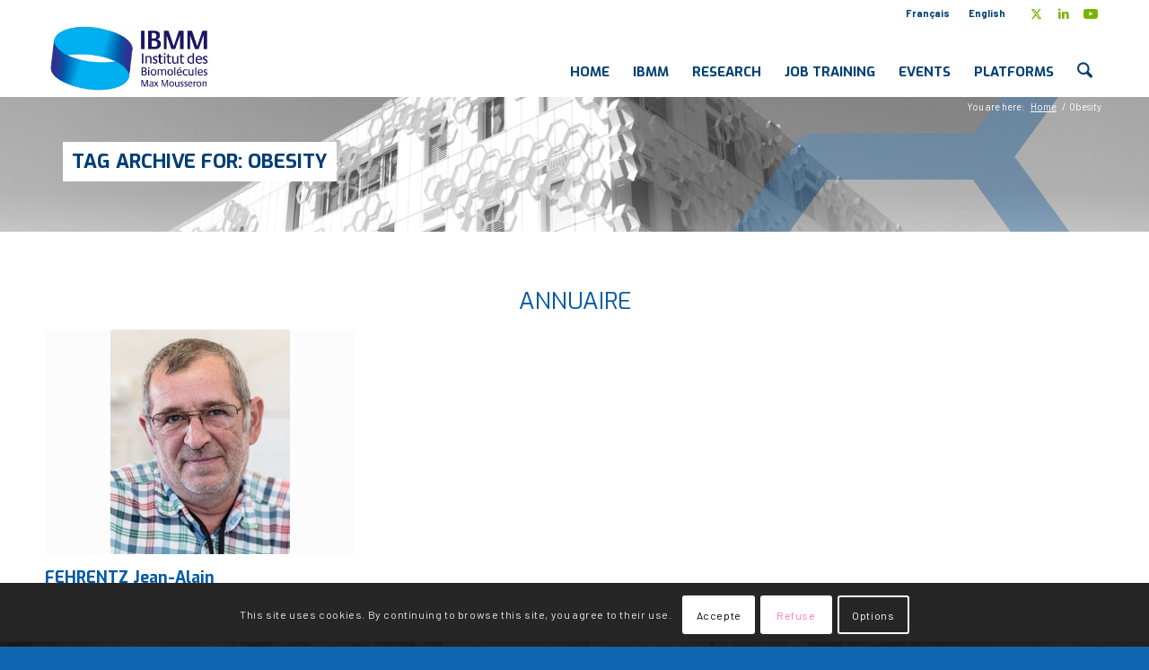

--- FILE ---
content_type: text/html; charset=UTF-8
request_url: https://ibmm.umontpellier.fr/en/tag/obesity-en/
body_size: 18658
content:
<!DOCTYPE html>
<html lang="en-GB" class="html_stretched responsive av-preloader-disabled  html_header_top html_logo_left html_main_nav_header html_menu_right html_slim html_header_sticky_disabled html_header_shrinking_disabled html_header_topbar_active html_mobile_menu_tablet html_header_searchicon html_content_align_center html_header_unstick_top_disabled html_header_stretch_disabled html_av-overlay-side html_av-overlay-side-classic html_av-submenu-noclone html_entry_id_4512 av-cookies-consent-show-message-bar av-cookies-cookie-consent-enabled av-cookies-can-opt-out av-cookies-user-silent-accept avia-cookie-check-browser-settings av-no-preview av-default-lightbox html_text_menu_active av-mobile-menu-switch-default">
<head>
<meta charset="UTF-8" />
<meta name="robots" content="noindex, follow" />


<!-- mobile setting -->
<meta name="viewport" content="width=device-width, initial-scale=1">

<!-- Scripts/CSS and wp_head hook -->
<title>Obesity &#8211; IBMM</title>
<meta name='robots' content='max-image-preview:large' />

				<script type='text/javascript'>

				function avia_cookie_check_sessionStorage()
				{
					//	FF throws error when all cookies blocked !!
					var sessionBlocked = false;
					try
					{
						var test = sessionStorage.getItem( 'aviaCookieRefused' ) != null;
					}
					catch(e)
					{
						sessionBlocked = true;
					}

					var aviaCookieRefused = ! sessionBlocked ? sessionStorage.getItem( 'aviaCookieRefused' ) : null;

					var html = document.getElementsByTagName('html')[0];

					/**
					 * Set a class to avoid calls to sessionStorage
					 */
					if( sessionBlocked || aviaCookieRefused )
					{
						if( html.className.indexOf('av-cookies-session-refused') < 0 )
						{
							html.className += ' av-cookies-session-refused';
						}
					}

					if( sessionBlocked || aviaCookieRefused || document.cookie.match(/aviaCookieConsent/) )
					{
						if( html.className.indexOf('av-cookies-user-silent-accept') >= 0 )
						{
							 html.className = html.className.replace(/\bav-cookies-user-silent-accept\b/g, '');
						}
					}
				}

				avia_cookie_check_sessionStorage();

			</script>
			<link rel="alternate" type="application/rss+xml" title="IBMM &raquo; Feed" href="https://ibmm.umontpellier.fr/en/feed/" />
<link rel="alternate" type="application/rss+xml" title="IBMM &raquo; Comments Feed" href="https://ibmm.umontpellier.fr/en/comments/feed/" />
<link rel="alternate" type="application/rss+xml" title="IBMM &raquo; Obesity Tag Feed" href="https://ibmm.umontpellier.fr/en/tag/obesity-en/feed/" />

<!-- google webfont font replacement -->

			<script type='text/javascript'>

				(function() {

					/*	check if webfonts are disabled by user setting via cookie - or user must opt in.	*/
					var html = document.getElementsByTagName('html')[0];
					var cookie_check = html.className.indexOf('av-cookies-needs-opt-in') >= 0 || html.className.indexOf('av-cookies-can-opt-out') >= 0;
					var allow_continue = true;
					var silent_accept_cookie = html.className.indexOf('av-cookies-user-silent-accept') >= 0;

					if( cookie_check && ! silent_accept_cookie )
					{
						if( ! document.cookie.match(/aviaCookieConsent/) || html.className.indexOf('av-cookies-session-refused') >= 0 )
						{
							allow_continue = false;
						}
						else
						{
							if( ! document.cookie.match(/aviaPrivacyRefuseCookiesHideBar/) )
							{
								allow_continue = false;
							}
							else if( ! document.cookie.match(/aviaPrivacyEssentialCookiesEnabled/) )
							{
								allow_continue = false;
							}
							else if( document.cookie.match(/aviaPrivacyGoogleWebfontsDisabled/) )
							{
								allow_continue = false;
							}
						}
					}

					if( allow_continue )
					{
						var f = document.createElement('link');

						f.type 	= 'text/css';
						f.rel 	= 'stylesheet';
						f.href 	= 'https://fonts.googleapis.com/css?family=Exo:900,700,400,100%7CBarlow:400,500,600,700&display=auto';
						f.id 	= 'avia-google-webfont';

						document.getElementsByTagName('head')[0].appendChild(f);
					}
				})();

			</script>
			<style id='wp-img-auto-sizes-contain-inline-css' type='text/css'>
img:is([sizes=auto i],[sizes^="auto," i]){contain-intrinsic-size:3000px 1500px}
/*# sourceURL=wp-img-auto-sizes-contain-inline-css */
</style>
<style id='wp-emoji-styles-inline-css' type='text/css'>

	img.wp-smiley, img.emoji {
		display: inline !important;
		border: none !important;
		box-shadow: none !important;
		height: 1em !important;
		width: 1em !important;
		margin: 0 0.07em !important;
		vertical-align: -0.1em !important;
		background: none !important;
		padding: 0 !important;
	}
/*# sourceURL=wp-emoji-styles-inline-css */
</style>
<style id='wp-block-library-inline-css' type='text/css'>
:root{--wp-block-synced-color:#7a00df;--wp-block-synced-color--rgb:122,0,223;--wp-bound-block-color:var(--wp-block-synced-color);--wp-editor-canvas-background:#ddd;--wp-admin-theme-color:#007cba;--wp-admin-theme-color--rgb:0,124,186;--wp-admin-theme-color-darker-10:#006ba1;--wp-admin-theme-color-darker-10--rgb:0,107,160.5;--wp-admin-theme-color-darker-20:#005a87;--wp-admin-theme-color-darker-20--rgb:0,90,135;--wp-admin-border-width-focus:2px}@media (min-resolution:192dpi){:root{--wp-admin-border-width-focus:1.5px}}.wp-element-button{cursor:pointer}:root .has-very-light-gray-background-color{background-color:#eee}:root .has-very-dark-gray-background-color{background-color:#313131}:root .has-very-light-gray-color{color:#eee}:root .has-very-dark-gray-color{color:#313131}:root .has-vivid-green-cyan-to-vivid-cyan-blue-gradient-background{background:linear-gradient(135deg,#00d084,#0693e3)}:root .has-purple-crush-gradient-background{background:linear-gradient(135deg,#34e2e4,#4721fb 50%,#ab1dfe)}:root .has-hazy-dawn-gradient-background{background:linear-gradient(135deg,#faaca8,#dad0ec)}:root .has-subdued-olive-gradient-background{background:linear-gradient(135deg,#fafae1,#67a671)}:root .has-atomic-cream-gradient-background{background:linear-gradient(135deg,#fdd79a,#004a59)}:root .has-nightshade-gradient-background{background:linear-gradient(135deg,#330968,#31cdcf)}:root .has-midnight-gradient-background{background:linear-gradient(135deg,#020381,#2874fc)}:root{--wp--preset--font-size--normal:16px;--wp--preset--font-size--huge:42px}.has-regular-font-size{font-size:1em}.has-larger-font-size{font-size:2.625em}.has-normal-font-size{font-size:var(--wp--preset--font-size--normal)}.has-huge-font-size{font-size:var(--wp--preset--font-size--huge)}.has-text-align-center{text-align:center}.has-text-align-left{text-align:left}.has-text-align-right{text-align:right}.has-fit-text{white-space:nowrap!important}#end-resizable-editor-section{display:none}.aligncenter{clear:both}.items-justified-left{justify-content:flex-start}.items-justified-center{justify-content:center}.items-justified-right{justify-content:flex-end}.items-justified-space-between{justify-content:space-between}.screen-reader-text{border:0;clip-path:inset(50%);height:1px;margin:-1px;overflow:hidden;padding:0;position:absolute;width:1px;word-wrap:normal!important}.screen-reader-text:focus{background-color:#ddd;clip-path:none;color:#444;display:block;font-size:1em;height:auto;left:5px;line-height:normal;padding:15px 23px 14px;text-decoration:none;top:5px;width:auto;z-index:100000}html :where(.has-border-color){border-style:solid}html :where([style*=border-top-color]){border-top-style:solid}html :where([style*=border-right-color]){border-right-style:solid}html :where([style*=border-bottom-color]){border-bottom-style:solid}html :where([style*=border-left-color]){border-left-style:solid}html :where([style*=border-width]){border-style:solid}html :where([style*=border-top-width]){border-top-style:solid}html :where([style*=border-right-width]){border-right-style:solid}html :where([style*=border-bottom-width]){border-bottom-style:solid}html :where([style*=border-left-width]){border-left-style:solid}html :where(img[class*=wp-image-]){height:auto;max-width:100%}:where(figure){margin:0 0 1em}html :where(.is-position-sticky){--wp-admin--admin-bar--position-offset:var(--wp-admin--admin-bar--height,0px)}@media screen and (max-width:600px){html :where(.is-position-sticky){--wp-admin--admin-bar--position-offset:0px}}

/*# sourceURL=wp-block-library-inline-css */
</style><style id='global-styles-inline-css' type='text/css'>
:root{--wp--preset--aspect-ratio--square: 1;--wp--preset--aspect-ratio--4-3: 4/3;--wp--preset--aspect-ratio--3-4: 3/4;--wp--preset--aspect-ratio--3-2: 3/2;--wp--preset--aspect-ratio--2-3: 2/3;--wp--preset--aspect-ratio--16-9: 16/9;--wp--preset--aspect-ratio--9-16: 9/16;--wp--preset--color--black: #000000;--wp--preset--color--cyan-bluish-gray: #abb8c3;--wp--preset--color--white: #ffffff;--wp--preset--color--pale-pink: #f78da7;--wp--preset--color--vivid-red: #cf2e2e;--wp--preset--color--luminous-vivid-orange: #ff6900;--wp--preset--color--luminous-vivid-amber: #fcb900;--wp--preset--color--light-green-cyan: #7bdcb5;--wp--preset--color--vivid-green-cyan: #00d084;--wp--preset--color--pale-cyan-blue: #8ed1fc;--wp--preset--color--vivid-cyan-blue: #0693e3;--wp--preset--color--vivid-purple: #9b51e0;--wp--preset--color--metallic-red: #b02b2c;--wp--preset--color--maximum-yellow-red: #edae44;--wp--preset--color--yellow-sun: #eeee22;--wp--preset--color--palm-leaf: #83a846;--wp--preset--color--aero: #7bb0e7;--wp--preset--color--old-lavender: #745f7e;--wp--preset--color--steel-teal: #5f8789;--wp--preset--color--raspberry-pink: #d65799;--wp--preset--color--medium-turquoise: #4ecac2;--wp--preset--gradient--vivid-cyan-blue-to-vivid-purple: linear-gradient(135deg,rgb(6,147,227) 0%,rgb(155,81,224) 100%);--wp--preset--gradient--light-green-cyan-to-vivid-green-cyan: linear-gradient(135deg,rgb(122,220,180) 0%,rgb(0,208,130) 100%);--wp--preset--gradient--luminous-vivid-amber-to-luminous-vivid-orange: linear-gradient(135deg,rgb(252,185,0) 0%,rgb(255,105,0) 100%);--wp--preset--gradient--luminous-vivid-orange-to-vivid-red: linear-gradient(135deg,rgb(255,105,0) 0%,rgb(207,46,46) 100%);--wp--preset--gradient--very-light-gray-to-cyan-bluish-gray: linear-gradient(135deg,rgb(238,238,238) 0%,rgb(169,184,195) 100%);--wp--preset--gradient--cool-to-warm-spectrum: linear-gradient(135deg,rgb(74,234,220) 0%,rgb(151,120,209) 20%,rgb(207,42,186) 40%,rgb(238,44,130) 60%,rgb(251,105,98) 80%,rgb(254,248,76) 100%);--wp--preset--gradient--blush-light-purple: linear-gradient(135deg,rgb(255,206,236) 0%,rgb(152,150,240) 100%);--wp--preset--gradient--blush-bordeaux: linear-gradient(135deg,rgb(254,205,165) 0%,rgb(254,45,45) 50%,rgb(107,0,62) 100%);--wp--preset--gradient--luminous-dusk: linear-gradient(135deg,rgb(255,203,112) 0%,rgb(199,81,192) 50%,rgb(65,88,208) 100%);--wp--preset--gradient--pale-ocean: linear-gradient(135deg,rgb(255,245,203) 0%,rgb(182,227,212) 50%,rgb(51,167,181) 100%);--wp--preset--gradient--electric-grass: linear-gradient(135deg,rgb(202,248,128) 0%,rgb(113,206,126) 100%);--wp--preset--gradient--midnight: linear-gradient(135deg,rgb(2,3,129) 0%,rgb(40,116,252) 100%);--wp--preset--font-size--small: 1rem;--wp--preset--font-size--medium: 1.125rem;--wp--preset--font-size--large: 1.75rem;--wp--preset--font-size--x-large: clamp(1.75rem, 3vw, 2.25rem);--wp--preset--spacing--20: 0.44rem;--wp--preset--spacing--30: 0.67rem;--wp--preset--spacing--40: 1rem;--wp--preset--spacing--50: 1.5rem;--wp--preset--spacing--60: 2.25rem;--wp--preset--spacing--70: 3.38rem;--wp--preset--spacing--80: 5.06rem;--wp--preset--shadow--natural: 6px 6px 9px rgba(0, 0, 0, 0.2);--wp--preset--shadow--deep: 12px 12px 50px rgba(0, 0, 0, 0.4);--wp--preset--shadow--sharp: 6px 6px 0px rgba(0, 0, 0, 0.2);--wp--preset--shadow--outlined: 6px 6px 0px -3px rgb(255, 255, 255), 6px 6px rgb(0, 0, 0);--wp--preset--shadow--crisp: 6px 6px 0px rgb(0, 0, 0);}:root { --wp--style--global--content-size: 800px;--wp--style--global--wide-size: 1130px; }:where(body) { margin: 0; }.wp-site-blocks > .alignleft { float: left; margin-right: 2em; }.wp-site-blocks > .alignright { float: right; margin-left: 2em; }.wp-site-blocks > .aligncenter { justify-content: center; margin-left: auto; margin-right: auto; }:where(.is-layout-flex){gap: 0.5em;}:where(.is-layout-grid){gap: 0.5em;}.is-layout-flow > .alignleft{float: left;margin-inline-start: 0;margin-inline-end: 2em;}.is-layout-flow > .alignright{float: right;margin-inline-start: 2em;margin-inline-end: 0;}.is-layout-flow > .aligncenter{margin-left: auto !important;margin-right: auto !important;}.is-layout-constrained > .alignleft{float: left;margin-inline-start: 0;margin-inline-end: 2em;}.is-layout-constrained > .alignright{float: right;margin-inline-start: 2em;margin-inline-end: 0;}.is-layout-constrained > .aligncenter{margin-left: auto !important;margin-right: auto !important;}.is-layout-constrained > :where(:not(.alignleft):not(.alignright):not(.alignfull)){max-width: var(--wp--style--global--content-size);margin-left: auto !important;margin-right: auto !important;}.is-layout-constrained > .alignwide{max-width: var(--wp--style--global--wide-size);}body .is-layout-flex{display: flex;}.is-layout-flex{flex-wrap: wrap;align-items: center;}.is-layout-flex > :is(*, div){margin: 0;}body .is-layout-grid{display: grid;}.is-layout-grid > :is(*, div){margin: 0;}body{padding-top: 0px;padding-right: 0px;padding-bottom: 0px;padding-left: 0px;}a:where(:not(.wp-element-button)){text-decoration: underline;}:root :where(.wp-element-button, .wp-block-button__link){background-color: #32373c;border-width: 0;color: #fff;font-family: inherit;font-size: inherit;font-style: inherit;font-weight: inherit;letter-spacing: inherit;line-height: inherit;padding-top: calc(0.667em + 2px);padding-right: calc(1.333em + 2px);padding-bottom: calc(0.667em + 2px);padding-left: calc(1.333em + 2px);text-decoration: none;text-transform: inherit;}.has-black-color{color: var(--wp--preset--color--black) !important;}.has-cyan-bluish-gray-color{color: var(--wp--preset--color--cyan-bluish-gray) !important;}.has-white-color{color: var(--wp--preset--color--white) !important;}.has-pale-pink-color{color: var(--wp--preset--color--pale-pink) !important;}.has-vivid-red-color{color: var(--wp--preset--color--vivid-red) !important;}.has-luminous-vivid-orange-color{color: var(--wp--preset--color--luminous-vivid-orange) !important;}.has-luminous-vivid-amber-color{color: var(--wp--preset--color--luminous-vivid-amber) !important;}.has-light-green-cyan-color{color: var(--wp--preset--color--light-green-cyan) !important;}.has-vivid-green-cyan-color{color: var(--wp--preset--color--vivid-green-cyan) !important;}.has-pale-cyan-blue-color{color: var(--wp--preset--color--pale-cyan-blue) !important;}.has-vivid-cyan-blue-color{color: var(--wp--preset--color--vivid-cyan-blue) !important;}.has-vivid-purple-color{color: var(--wp--preset--color--vivid-purple) !important;}.has-metallic-red-color{color: var(--wp--preset--color--metallic-red) !important;}.has-maximum-yellow-red-color{color: var(--wp--preset--color--maximum-yellow-red) !important;}.has-yellow-sun-color{color: var(--wp--preset--color--yellow-sun) !important;}.has-palm-leaf-color{color: var(--wp--preset--color--palm-leaf) !important;}.has-aero-color{color: var(--wp--preset--color--aero) !important;}.has-old-lavender-color{color: var(--wp--preset--color--old-lavender) !important;}.has-steel-teal-color{color: var(--wp--preset--color--steel-teal) !important;}.has-raspberry-pink-color{color: var(--wp--preset--color--raspberry-pink) !important;}.has-medium-turquoise-color{color: var(--wp--preset--color--medium-turquoise) !important;}.has-black-background-color{background-color: var(--wp--preset--color--black) !important;}.has-cyan-bluish-gray-background-color{background-color: var(--wp--preset--color--cyan-bluish-gray) !important;}.has-white-background-color{background-color: var(--wp--preset--color--white) !important;}.has-pale-pink-background-color{background-color: var(--wp--preset--color--pale-pink) !important;}.has-vivid-red-background-color{background-color: var(--wp--preset--color--vivid-red) !important;}.has-luminous-vivid-orange-background-color{background-color: var(--wp--preset--color--luminous-vivid-orange) !important;}.has-luminous-vivid-amber-background-color{background-color: var(--wp--preset--color--luminous-vivid-amber) !important;}.has-light-green-cyan-background-color{background-color: var(--wp--preset--color--light-green-cyan) !important;}.has-vivid-green-cyan-background-color{background-color: var(--wp--preset--color--vivid-green-cyan) !important;}.has-pale-cyan-blue-background-color{background-color: var(--wp--preset--color--pale-cyan-blue) !important;}.has-vivid-cyan-blue-background-color{background-color: var(--wp--preset--color--vivid-cyan-blue) !important;}.has-vivid-purple-background-color{background-color: var(--wp--preset--color--vivid-purple) !important;}.has-metallic-red-background-color{background-color: var(--wp--preset--color--metallic-red) !important;}.has-maximum-yellow-red-background-color{background-color: var(--wp--preset--color--maximum-yellow-red) !important;}.has-yellow-sun-background-color{background-color: var(--wp--preset--color--yellow-sun) !important;}.has-palm-leaf-background-color{background-color: var(--wp--preset--color--palm-leaf) !important;}.has-aero-background-color{background-color: var(--wp--preset--color--aero) !important;}.has-old-lavender-background-color{background-color: var(--wp--preset--color--old-lavender) !important;}.has-steel-teal-background-color{background-color: var(--wp--preset--color--steel-teal) !important;}.has-raspberry-pink-background-color{background-color: var(--wp--preset--color--raspberry-pink) !important;}.has-medium-turquoise-background-color{background-color: var(--wp--preset--color--medium-turquoise) !important;}.has-black-border-color{border-color: var(--wp--preset--color--black) !important;}.has-cyan-bluish-gray-border-color{border-color: var(--wp--preset--color--cyan-bluish-gray) !important;}.has-white-border-color{border-color: var(--wp--preset--color--white) !important;}.has-pale-pink-border-color{border-color: var(--wp--preset--color--pale-pink) !important;}.has-vivid-red-border-color{border-color: var(--wp--preset--color--vivid-red) !important;}.has-luminous-vivid-orange-border-color{border-color: var(--wp--preset--color--luminous-vivid-orange) !important;}.has-luminous-vivid-amber-border-color{border-color: var(--wp--preset--color--luminous-vivid-amber) !important;}.has-light-green-cyan-border-color{border-color: var(--wp--preset--color--light-green-cyan) !important;}.has-vivid-green-cyan-border-color{border-color: var(--wp--preset--color--vivid-green-cyan) !important;}.has-pale-cyan-blue-border-color{border-color: var(--wp--preset--color--pale-cyan-blue) !important;}.has-vivid-cyan-blue-border-color{border-color: var(--wp--preset--color--vivid-cyan-blue) !important;}.has-vivid-purple-border-color{border-color: var(--wp--preset--color--vivid-purple) !important;}.has-metallic-red-border-color{border-color: var(--wp--preset--color--metallic-red) !important;}.has-maximum-yellow-red-border-color{border-color: var(--wp--preset--color--maximum-yellow-red) !important;}.has-yellow-sun-border-color{border-color: var(--wp--preset--color--yellow-sun) !important;}.has-palm-leaf-border-color{border-color: var(--wp--preset--color--palm-leaf) !important;}.has-aero-border-color{border-color: var(--wp--preset--color--aero) !important;}.has-old-lavender-border-color{border-color: var(--wp--preset--color--old-lavender) !important;}.has-steel-teal-border-color{border-color: var(--wp--preset--color--steel-teal) !important;}.has-raspberry-pink-border-color{border-color: var(--wp--preset--color--raspberry-pink) !important;}.has-medium-turquoise-border-color{border-color: var(--wp--preset--color--medium-turquoise) !important;}.has-vivid-cyan-blue-to-vivid-purple-gradient-background{background: var(--wp--preset--gradient--vivid-cyan-blue-to-vivid-purple) !important;}.has-light-green-cyan-to-vivid-green-cyan-gradient-background{background: var(--wp--preset--gradient--light-green-cyan-to-vivid-green-cyan) !important;}.has-luminous-vivid-amber-to-luminous-vivid-orange-gradient-background{background: var(--wp--preset--gradient--luminous-vivid-amber-to-luminous-vivid-orange) !important;}.has-luminous-vivid-orange-to-vivid-red-gradient-background{background: var(--wp--preset--gradient--luminous-vivid-orange-to-vivid-red) !important;}.has-very-light-gray-to-cyan-bluish-gray-gradient-background{background: var(--wp--preset--gradient--very-light-gray-to-cyan-bluish-gray) !important;}.has-cool-to-warm-spectrum-gradient-background{background: var(--wp--preset--gradient--cool-to-warm-spectrum) !important;}.has-blush-light-purple-gradient-background{background: var(--wp--preset--gradient--blush-light-purple) !important;}.has-blush-bordeaux-gradient-background{background: var(--wp--preset--gradient--blush-bordeaux) !important;}.has-luminous-dusk-gradient-background{background: var(--wp--preset--gradient--luminous-dusk) !important;}.has-pale-ocean-gradient-background{background: var(--wp--preset--gradient--pale-ocean) !important;}.has-electric-grass-gradient-background{background: var(--wp--preset--gradient--electric-grass) !important;}.has-midnight-gradient-background{background: var(--wp--preset--gradient--midnight) !important;}.has-small-font-size{font-size: var(--wp--preset--font-size--small) !important;}.has-medium-font-size{font-size: var(--wp--preset--font-size--medium) !important;}.has-large-font-size{font-size: var(--wp--preset--font-size--large) !important;}.has-x-large-font-size{font-size: var(--wp--preset--font-size--x-large) !important;}
/*# sourceURL=global-styles-inline-css */
</style>

<link rel='stylesheet' id='related-styles-css' href='https://ibmm.umontpellier.fr/wp-content/plugins/annuaire-ibmm/css/annuaire.css?ver=1769025060' type='text/css' media='all' />
<link rel='stylesheet' id='wcs-timetable-css' href='https://ibmm.umontpellier.fr/wp-content/plugins/weekly-class/assets/front/css/timetable.css?ver=2.6.0' type='text/css' media='all' />
<style id='wcs-timetable-inline-css' type='text/css'>
.wcs-single__action .wcs-btn--action{color:rgba( 255,255,255,1);background-color:#BD322C}
/*# sourceURL=wcs-timetable-inline-css */
</style>
<link rel='stylesheet' id='eeb-css-frontend-css' href='https://ibmm.umontpellier.fr/wp-content/plugins/email-encoder-bundle/assets/css/style.css?ver=54d4eedc552c499c4a8d6b89c23d3df1' type='text/css' media='all' />
<link rel='stylesheet' id='avia-merged-styles-css' href='https://ibmm.umontpellier.fr/wp-content/uploads/dynamic_avia/avia-merged-styles-40b5c508a53f82244d81462911d997b9---696dfdfe25ec4.css' type='text/css' media='all' />
<script type="text/javascript" src="https://ibmm.umontpellier.fr/wp-includes/js/jquery/jquery.min.js?ver=3.7.1" id="jquery-core-js"></script>
<script type="text/javascript" src="https://ibmm.umontpellier.fr/wp-includes/js/jquery/jquery-migrate.min.js?ver=3.4.1" id="jquery-migrate-js"></script>
<script type="text/javascript" src="https://ibmm.umontpellier.fr/wp-content/plugins/email-encoder-bundle/assets/js/custom.js?ver=2c542c9989f589cd5318f5cef6a9ecd7" id="eeb-js-frontend-js"></script>
<script type="text/javascript" src="https://ibmm.umontpellier.fr/wp-content/uploads/dynamic_avia/avia-head-scripts-df7886ac2fb9574a410d05285be45af0---696dfdfe3834f.js" id="avia-head-scripts-js"></script>
<link rel="https://api.w.org/" href="https://ibmm.umontpellier.fr/wp-json/" /><link rel="alternate" title="JSON" type="application/json" href="https://ibmm.umontpellier.fr/wp-json/wp/v2/tags/3486" /><link rel="EditURI" type="application/rsd+xml" title="RSD" href="https://ibmm.umontpellier.fr/xmlrpc.php?rsd" />
<meta name="generator" content="WordPress 6.9" />
<style type="text/css" media="all" id="wcs_styles"></style>
<link rel="icon" href="https://ibmm2.umontpellier.fr/wp-content/uploads/favicon.png" type="image/png">
<!--[if lt IE 9]><script src="https://ibmm.umontpellier.fr/wp-content/themes/enfold/js/html5shiv.js"></script><![endif]--><link rel="profile" href="https://gmpg.org/xfn/11" />
<link rel="alternate" type="application/rss+xml" title="IBMM RSS2 Feed" href="https://ibmm.umontpellier.fr/en/feed/" />
<link rel="pingback" href="https://ibmm.umontpellier.fr/xmlrpc.php" />

<!-- To speed up the rendering and to display the site as fast as possible to the user we include some styles and scripts for above the fold content inline -->
<script type="text/javascript">'use strict';var avia_is_mobile=!1;if(/Android|webOS|iPhone|iPad|iPod|BlackBerry|IEMobile|Opera Mini/i.test(navigator.userAgent)&&'ontouchstart' in document.documentElement){avia_is_mobile=!0;document.documentElement.className+=' avia_mobile '}
else{document.documentElement.className+=' avia_desktop '};document.documentElement.className+=' js_active ';(function(){var e=['-webkit-','-moz-','-ms-',''],n='',o=!1,a=!1;for(var t in e){if(e[t]+'transform' in document.documentElement.style){o=!0;n=e[t]+'transform'};if(e[t]+'perspective' in document.documentElement.style){a=!0}};if(o){document.documentElement.className+=' avia_transform '};if(a){document.documentElement.className+=' avia_transform3d '};if(typeof document.getElementsByClassName=='function'&&typeof document.documentElement.getBoundingClientRect=='function'&&avia_is_mobile==!1){if(n&&window.innerHeight>0){setTimeout(function(){var e=0,o={},a=0,t=document.getElementsByClassName('av-parallax'),i=window.pageYOffset||document.documentElement.scrollTop;for(e=0;e<t.length;e++){t[e].style.top='0px';o=t[e].getBoundingClientRect();a=Math.ceil((window.innerHeight+i-o.top)*0.3);t[e].style[n]='translate(0px, '+a+'px)';t[e].style.top='auto';t[e].className+=' enabled-parallax '}},50)}}})();</script><style type="text/css">
		@font-face {font-family: 'entypo-fontello-enfold'; font-weight: normal; font-style: normal; font-display: auto;
		src: url('https://ibmm.umontpellier.fr/wp-content/themes/enfold/config-templatebuilder/avia-template-builder/assets/fonts/entypo-fontello-enfold/entypo-fontello-enfold.woff2') format('woff2'),
		url('https://ibmm.umontpellier.fr/wp-content/themes/enfold/config-templatebuilder/avia-template-builder/assets/fonts/entypo-fontello-enfold/entypo-fontello-enfold.woff') format('woff'),
		url('https://ibmm.umontpellier.fr/wp-content/themes/enfold/config-templatebuilder/avia-template-builder/assets/fonts/entypo-fontello-enfold/entypo-fontello-enfold.ttf') format('truetype'),
		url('https://ibmm.umontpellier.fr/wp-content/themes/enfold/config-templatebuilder/avia-template-builder/assets/fonts/entypo-fontello-enfold/entypo-fontello-enfold.svg#entypo-fontello-enfold') format('svg'),
		url('https://ibmm.umontpellier.fr/wp-content/themes/enfold/config-templatebuilder/avia-template-builder/assets/fonts/entypo-fontello-enfold/entypo-fontello-enfold.eot'),
		url('https://ibmm.umontpellier.fr/wp-content/themes/enfold/config-templatebuilder/avia-template-builder/assets/fonts/entypo-fontello-enfold/entypo-fontello-enfold.eot?#iefix') format('embedded-opentype');
		}

		#top .avia-font-entypo-fontello-enfold, body .avia-font-entypo-fontello-enfold, html body [data-av_iconfont='entypo-fontello-enfold']:before{ font-family: 'entypo-fontello-enfold'; }
		
		@font-face {font-family: 'entypo-fontello'; font-weight: normal; font-style: normal; font-display: auto;
		src: url('https://ibmm.umontpellier.fr/wp-content/themes/enfold/config-templatebuilder/avia-template-builder/assets/fonts/entypo-fontello/entypo-fontello.woff2') format('woff2'),
		url('https://ibmm.umontpellier.fr/wp-content/themes/enfold/config-templatebuilder/avia-template-builder/assets/fonts/entypo-fontello/entypo-fontello.woff') format('woff'),
		url('https://ibmm.umontpellier.fr/wp-content/themes/enfold/config-templatebuilder/avia-template-builder/assets/fonts/entypo-fontello/entypo-fontello.ttf') format('truetype'),
		url('https://ibmm.umontpellier.fr/wp-content/themes/enfold/config-templatebuilder/avia-template-builder/assets/fonts/entypo-fontello/entypo-fontello.svg#entypo-fontello') format('svg'),
		url('https://ibmm.umontpellier.fr/wp-content/themes/enfold/config-templatebuilder/avia-template-builder/assets/fonts/entypo-fontello/entypo-fontello.eot'),
		url('https://ibmm.umontpellier.fr/wp-content/themes/enfold/config-templatebuilder/avia-template-builder/assets/fonts/entypo-fontello/entypo-fontello.eot?#iefix') format('embedded-opentype');
		}

		#top .avia-font-entypo-fontello, body .avia-font-entypo-fontello, html body [data-av_iconfont='entypo-fontello']:before{ font-family: 'entypo-fontello'; }
		</style>

<!--
Debugging Info for Theme support: 

Theme: Enfold
Version: 7.1.3
Installed: enfold
AviaFramework Version: 5.6
AviaBuilder Version: 6.0
aviaElementManager Version: 1.0.1
- - - - - - - - - - -
ChildTheme: Enfold Child
ChildTheme Version: 1.0
ChildTheme Installed: enfold

- - - - - - - - - - -
ML:4096-PU:29-PLA:9
WP:6.9
Compress: CSS:all theme files - JS:all theme files
Updates: enabled - token has changed and not verified
PLAu:8
-->
</head>

<body id="top" class="archive tag tag-obesity-en tag-3486 wp-theme-enfold wp-child-theme-enfold-child stretched rtl_columns av-curtain-numeric exo barlow  avia-responsive-images-support" itemscope="itemscope" itemtype="https://schema.org/WebPage" >

	
	<div id='wrap_all'>

	
<header id='header' class='all_colors header_color light_bg_color  av_header_top av_logo_left av_main_nav_header av_menu_right av_slim av_header_sticky_disabled av_header_shrinking_disabled av_header_stretch_disabled av_mobile_menu_tablet av_header_searchicon av_header_unstick_top_disabled av_bottom_nav_disabled  av_header_border_disabled' aria-label="Header" data-av_shrink_factor='50' role="banner" itemscope="itemscope" itemtype="https://schema.org/WPHeader" >

		<div id='header_meta' class='container_wrap container_wrap_meta  av_icon_active_right av_extra_header_active av_secondary_right av_entry_id_4512'>

			      <div class='container'>
			      <ul class='noLightbox social_bookmarks icon_count_3'><li class='social_bookmarks_twitter av-social-link-twitter social_icon_1 avia_social_iconfont'><a  target="_blank" aria-label="Link to X" href='https://twitter.com/IBMM_Balard' data-av_icon='' data-av_iconfont='entypo-fontello' title="Link to X" desc="Link to X" title='Link to X'><span class='avia_hidden_link_text'>Link to X</span></a></li><li class='social_bookmarks_linkedin av-social-link-linkedin social_icon_2 avia_social_iconfont'><a  target="_blank" aria-label="Link to LinkedIn" href='https://www.linkedin.com/in/ibmm-balard' data-av_icon='' data-av_iconfont='entypo-fontello' title="Link to LinkedIn" desc="Link to LinkedIn" title='Link to LinkedIn'><span class='avia_hidden_link_text'>Link to LinkedIn</span></a></li><li class='social_bookmarks_youtube av-social-link-youtube social_icon_3 avia_social_iconfont'><a  target="_blank" aria-label="Link to Youtube" href='https://www.youtube.com/playlist?list=PL6WmOx60MnJdklDM5pDqczR1zkihwWDbo' data-av_icon='' data-av_iconfont='entypo-fontello' title="Link to Youtube" desc="Link to Youtube" title='Link to Youtube'><span class='avia_hidden_link_text'>Link to Youtube</span></a></li></ul><nav class='sub_menu'  role="navigation" itemscope="itemscope" itemtype="https://schema.org/SiteNavigationElement" ><ul role="menu" class="menu" id="avia2-menu"><li role="menuitem" id="menu-item-41-fr" class="lang-item lang-item-5 lang-item-fr no-translation lang-item-first menu-item menu-item-type-custom menu-item-object-custom menu-item-41-fr"><a href="https://ibmm.umontpellier.fr/" hreflang="fr-FR" lang="fr-FR">Français</a></li>
<li role="menuitem" id="menu-item-41-en" class="lang-item lang-item-8 lang-item-en current-lang menu-item menu-item-type-custom menu-item-object-custom menu-item-41-en"><a href="https://ibmm.umontpellier.fr/en/tag/obesity-en/" hreflang="en-GB" lang="en-GB">English</a></li>
</ul></nav>			      </div>
		</div>

		<div  id='header_main' class='container_wrap container_wrap_logo'>

        <div class='container av-logo-container'><div class='inner-container'><span class='logo avia-standard-logo'><a href='https://ibmm.umontpellier.fr/en/home/' class='' aria-label='IBMM' ><img src="https://ibmm2.umontpellier.fr/wp-content/uploads/logo_ibmm_hd.jpg" height="100" width="300" alt='IBMM' title='' /></a></span><nav class='main_menu' data-selectname='Select a page'  role="navigation" itemscope="itemscope" itemtype="https://schema.org/SiteNavigationElement" ><div class="avia-menu av-main-nav-wrap"><ul role="menu" class="menu av-main-nav" id="avia-menu"><li role="menuitem" id="menu-item-340" class="menu-item menu-item-type-post_type menu-item-object-page menu-item-top-level menu-item-top-level-1"><a href="https://ibmm.umontpellier.fr/en/home/" itemprop="url" tabindex="0"><span class="avia-bullet"></span><span class="avia-menu-text">Home</span><span class="avia-menu-fx"><span class="avia-arrow-wrap"><span class="avia-arrow"></span></span></span></a></li>
<li role="menuitem" id="menu-item-5228" class="menu-item menu-item-type-custom menu-item-object-custom menu-item-has-children menu-item-top-level menu-item-top-level-2"><a href="#" itemprop="url" tabindex="0"><span class="avia-bullet"></span><span class="avia-menu-text">IBMM</span><span class="avia-menu-fx"><span class="avia-arrow-wrap"><span class="avia-arrow"></span></span></span></a>


<ul class="sub-menu">
	<li role="menuitem" id="menu-item-331" class="menu-item menu-item-type-post_type menu-item-object-page"><a href="https://ibmm.umontpellier.fr/en/the-pole-chimie-balard/" itemprop="url" tabindex="0"><span class="avia-bullet"></span><span class="avia-menu-text">Presentation</span></a></li>
	<li role="menuitem" id="menu-item-330" class="menu-item menu-item-type-post_type menu-item-object-page"><a href="https://ibmm.umontpellier.fr/en/the-pole-chimie-balard/organizational-chart/" itemprop="url" tabindex="0"><span class="avia-bullet"></span><span class="avia-menu-text">Organizational chart</span></a></li>
	<li role="menuitem" id="menu-item-3371" class="menu-item menu-item-type-custom menu-item-object-custom"><a href="https://ibmm2.umontpellier.fr/annuaire/" itemprop="url" tabindex="0"><span class="avia-bullet"></span><span class="avia-menu-text">Trombinoscope</span></a></li>
</ul>
</li>
<li role="menuitem" id="menu-item-5227" class="menu-item menu-item-type-custom menu-item-object-custom menu-item-has-children menu-item-top-level menu-item-top-level-3"><a href="#" itemprop="url" tabindex="0"><span class="avia-bullet"></span><span class="avia-menu-text">Research</span><span class="avia-menu-fx"><span class="avia-arrow-wrap"><span class="avia-arrow"></span></span></span></a>


<ul class="sub-menu">
	<li role="menuitem" id="menu-item-334" class="menu-item menu-item-type-post_type menu-item-object-page"><a href="https://ibmm.umontpellier.fr/en/research/teams/" itemprop="url" tabindex="0"><span class="avia-bullet"></span><span class="avia-menu-text">Teams</span></a></li>
	<li role="menuitem" id="menu-item-333" class="menu-item menu-item-type-post_type menu-item-object-page"><a href="https://ibmm.umontpellier.fr/en/research/publications/" itemprop="url" tabindex="0"><span class="avia-bullet"></span><span class="avia-menu-text">Publications</span></a></li>
</ul>
</li>
<li role="menuitem" id="menu-item-5229" class="menu-item menu-item-type-custom menu-item-object-custom menu-item-has-children menu-item-top-level menu-item-top-level-4"><a href="#" itemprop="url" tabindex="0"><span class="avia-bullet"></span><span class="avia-menu-text">Job training</span><span class="avia-menu-fx"><span class="avia-arrow-wrap"><span class="avia-arrow"></span></span></span></a>


<ul class="sub-menu">
	<li role="menuitem" id="menu-item-5235" class="menu-item menu-item-type-post_type menu-item-object-page"><a href="https://ibmm.umontpellier.fr/en/job-training/internships-phd-post-doc/" itemprop="url" tabindex="0"><span class="avia-bullet"></span><span class="avia-menu-text">Internships – PhD – Post-doc</span></a></li>
	<li role="menuitem" id="menu-item-338" class="menu-item menu-item-type-post_type menu-item-object-page"><a href="https://ibmm.umontpellier.fr/en/job-training/job-opportunities/" itemprop="url" tabindex="0"><span class="avia-bullet"></span><span class="avia-menu-text">Job opportunities</span></a></li>
	<li role="menuitem" id="menu-item-337" class="menu-item menu-item-type-post_type menu-item-object-page"><a href="https://ibmm.umontpellier.fr/en/job-training/welcome-guide/" itemprop="url" tabindex="0"><span class="avia-bullet"></span><span class="avia-menu-text">Welcome guide</span></a></li>
	<li role="menuitem" id="menu-item-336" class="menu-item menu-item-type-post_type menu-item-object-page"><a href="https://ibmm.umontpellier.fr/en/job-training/doctoral-schools/" itemprop="url" tabindex="0"><span class="avia-bullet"></span><span class="avia-menu-text">Doctoral schools</span></a></li>
</ul>
</li>
<li role="menuitem" id="menu-item-5226" class="menu-item menu-item-type-custom menu-item-object-custom menu-item-has-children menu-item-top-level menu-item-top-level-5"><a href="#" itemprop="url" tabindex="0"><span class="avia-bullet"></span><span class="avia-menu-text">Events</span><span class="avia-menu-fx"><span class="avia-arrow-wrap"><span class="avia-arrow"></span></span></span></a>


<ul class="sub-menu">
	<li role="menuitem" id="menu-item-342" class="menu-item menu-item-type-post_type menu-item-object-page"><a href="https://ibmm.umontpellier.fr/en/events/life-of-the-institute-and-teams/" itemprop="url" tabindex="0"><span class="avia-bullet"></span><span class="avia-menu-text">Life of the institute and teams</span></a></li>
	<li role="menuitem" id="menu-item-5367" class="menu-item menu-item-type-post_type menu-item-object-page"><a href="https://ibmm.umontpellier.fr/en/seminars-chemistry-ed459/" itemprop="url" tabindex="0"><span class="avia-bullet"></span><span class="avia-menu-text">Seminars Chemistry ED459</span></a></li>
	<li role="menuitem" id="menu-item-343" class="menu-item menu-item-type-post_type menu-item-object-page"><a href="https://ibmm.umontpellier.fr/en/events/seminars-ibmm/" itemprop="url" tabindex="0"><span class="avia-bullet"></span><span class="avia-menu-text">Seminars IBMM</span></a></li>
	<li role="menuitem" id="menu-item-344" class="menu-item menu-item-type-post_type menu-item-object-page"><a href="https://ibmm.umontpellier.fr/en/events/youth-videos/" itemprop="url" tabindex="0"><span class="avia-bullet"></span><span class="avia-menu-text">Youth videos</span></a></li>
	<li role="menuitem" id="menu-item-345" class="menu-item menu-item-type-post_type menu-item-object-page"><a href="https://ibmm.umontpellier.fr/en/events/laab-association/" itemprop="url" tabindex="0"><span class="avia-bullet"></span><span class="avia-menu-text">LAAB Association</span></a></li>
</ul>
</li>
<li role="menuitem" id="menu-item-346" class="menu-item menu-item-type-post_type menu-item-object-page menu-item-top-level menu-item-top-level-6"><a href="https://ibmm.umontpellier.fr/en/platforms/" itemprop="url" tabindex="0"><span class="avia-bullet"></span><span class="avia-menu-text">Platforms</span><span class="avia-menu-fx"><span class="avia-arrow-wrap"><span class="avia-arrow"></span></span></span></a></li>
<li id="menu-item-search" class="noMobile menu-item menu-item-search-dropdown menu-item-avia-special" role="menuitem"><a class="avia-svg-icon avia-font-svg_entypo-fontello" aria-label="Search" href="?s=" rel="nofollow" title="Click to open the search input field" data-avia-search-tooltip="
&lt;search&gt;
	&lt;form role=&quot;search&quot; action=&quot;https://ibmm.umontpellier.fr/en/&quot; id=&quot;searchform&quot; method=&quot;get&quot; class=&quot;&quot;&gt;
		&lt;div&gt;
&lt;span class=&#039;av_searchform_search avia-svg-icon avia-font-svg_entypo-fontello&#039; data-av_svg_icon=&#039;search&#039; data-av_iconset=&#039;svg_entypo-fontello&#039;&gt;&lt;svg version=&quot;1.1&quot; xmlns=&quot;http://www.w3.org/2000/svg&quot; width=&quot;25&quot; height=&quot;32&quot; viewBox=&quot;0 0 25 32&quot; preserveAspectRatio=&quot;xMidYMid meet&quot; aria-labelledby=&#039;av-svg-title-1&#039; aria-describedby=&#039;av-svg-desc-1&#039; role=&quot;graphics-symbol&quot; aria-hidden=&quot;true&quot;&gt;
&lt;title id=&#039;av-svg-title-1&#039;&gt;Search&lt;/title&gt;
&lt;desc id=&#039;av-svg-desc-1&#039;&gt;Search&lt;/desc&gt;
&lt;path d=&quot;M24.704 24.704q0.96 1.088 0.192 1.984l-1.472 1.472q-1.152 1.024-2.176 0l-6.080-6.080q-2.368 1.344-4.992 1.344-4.096 0-7.136-3.040t-3.040-7.136 2.88-7.008 6.976-2.912 7.168 3.040 3.072 7.136q0 2.816-1.472 5.184zM3.008 13.248q0 2.816 2.176 4.992t4.992 2.176 4.832-2.016 2.016-4.896q0-2.816-2.176-4.96t-4.992-2.144-4.832 2.016-2.016 4.832z&quot;&gt;&lt;/path&gt;
&lt;/svg&gt;&lt;/span&gt;			&lt;input type=&quot;submit&quot; value=&quot;&quot; id=&quot;searchsubmit&quot; class=&quot;button&quot; title=&quot;Enter at least 3 characters to show search results in a dropdown or click to route to search result page to show all results&quot; /&gt;
			&lt;input type=&quot;search&quot; id=&quot;s&quot; name=&quot;s&quot; value=&quot;&quot; aria-label=&#039;Search&#039; placeholder=&#039;Search&#039; required /&gt;
		&lt;/div&gt;
	&lt;/form&gt;
&lt;/search&gt;
" data-av_svg_icon='search' data-av_iconset='svg_entypo-fontello'><svg version="1.1" xmlns="http://www.w3.org/2000/svg" width="25" height="32" viewBox="0 0 25 32" preserveAspectRatio="xMidYMid meet" aria-labelledby='av-svg-title-2' aria-describedby='av-svg-desc-2' role="graphics-symbol" aria-hidden="true">
<title id='av-svg-title-2'>Click to open the search input field</title>
<desc id='av-svg-desc-2'>Click to open the search input field</desc>
<path d="M24.704 24.704q0.96 1.088 0.192 1.984l-1.472 1.472q-1.152 1.024-2.176 0l-6.080-6.080q-2.368 1.344-4.992 1.344-4.096 0-7.136-3.040t-3.040-7.136 2.88-7.008 6.976-2.912 7.168 3.040 3.072 7.136q0 2.816-1.472 5.184zM3.008 13.248q0 2.816 2.176 4.992t4.992 2.176 4.832-2.016 2.016-4.896q0-2.816-2.176-4.96t-4.992-2.144-4.832 2.016-2.016 4.832z"></path>
</svg><span class="avia_hidden_link_text">Search</span></a></li><li class="av-burger-menu-main menu-item-avia-special " role="menuitem">
	        			<a href="#" aria-label="Menu" aria-hidden="false">
							<span class="av-hamburger av-hamburger--spin av-js-hamburger">
								<span class="av-hamburger-box">
						          <span class="av-hamburger-inner"></span>
						          <strong>Menu</strong>
								</span>
							</span>
							<span class="avia_hidden_link_text">Menu</span>
						</a>
	        		   </li></ul></div></nav></div> </div> 
		<!-- end container_wrap-->
		</div>
<div class="header_bg"></div>
<!-- end header -->
</header>

	<div id='main' class='all_colors' data-scroll-offset='0'>

	<div class='stretch_full container_wrap alternate_color light_bg_color title_container'><div class='container'><h1 class='main-title entry-title '><a href='https://ibmm.umontpellier.fr/en/tag/obesity-en/' rel='bookmark' title='Permanent Link: Tag Archive for: Obesity'  itemprop="headline" >Tag Archive for: Obesity</a></h1><div class="breadcrumb breadcrumbs avia-breadcrumbs"><div class="breadcrumb-trail" ><span class="trail-before"><span class="breadcrumb-title">You are here:</span></span> <span  itemscope="itemscope" itemtype="https://schema.org/BreadcrumbList" ><span  itemscope="itemscope" itemtype="https://schema.org/ListItem" itemprop="itemListElement" ><a itemprop="url" href="https://ibmm.umontpellier.fr/en/home" title="IBMM" rel="home" class="trail-begin"><span itemprop="name">Home</span></a><span itemprop="position" class="hidden">1</span></span></span> <span class="sep">/</span> <span class="trail-end">Obesity</span></div></div></div></div>
		<div class='container_wrap container_wrap_first main_color fullsize'>

			<div class='container template-blog '>

				<main class='content av-content-full alpha units av-main-tag'  role="main" itemprop="mainContentOfPage" itemscope="itemscope" itemtype="https://schema.org/Blog" >

					<div class="category-term-description">
											</div>

					<div class="entry-content-wrapper"><h3 class='post-title tag-page-post-type-title '>Annuaire</h3><div  data-slideshow-options="{&quot;animation&quot;:&quot;fade&quot;,&quot;autoplay&quot;:false,&quot;loop_autoplay&quot;:&quot;once&quot;,&quot;interval&quot;:5,&quot;loop_manual&quot;:&quot;manual-endless&quot;,&quot;autoplay_stopper&quot;:false,&quot;noNavigation&quot;:false,&quot;show_slide_delay&quot;:90}" class='avia-content-slider avia-content-grid-active avia-content-slider1 avia-content-slider-odd avia-builder-el-no-sibling av-slideshow-ui av-control-default   av-no-slider-navigation av-slideshow-manual av-loop-once av-loop-manual-endless '  itemscope="itemscope" itemtype="https://schema.org/Blog" ><div class="avia-content-slider-inner"><div class="slide-entry-wrap"><article class='slide-entry flex_column  post-entry post-entry-4512 slide-entry-overview slide-loop-1 slide-parity-odd  post-entry-last  av_one_third first real-thumbnail posttype-annuaire post-format-standard'  itemscope="itemscope" itemtype="https://schema.org/CreativeWork" ><a href='https://ibmm.umontpellier.fr/en/annuaire/fehrentz-jean-alain-2/' data-rel='slide-1' class='slide-image' title='FEHRENTZ Jean-Alain'><img width="200" height="250" src="https://ibmm.umontpellier.fr/wp-content/uploads/Jean-Alain_Fehrentz.jpg" class="wp-image-2627 avia-img-lazy-loading-not-2627 attachment-portfolio size-portfolio wp-post-image" alt="" decoding="async" fetchpriority="high" /></a><div class="slide-content"><header class="entry-content-header" aria-label="Slide: FEHRENTZ Jean-Alain"><h3 class='slide-entry-title entry-title '  itemprop="headline" ><a href='https://ibmm.umontpellier.fr/en/annuaire/fehrentz-jean-alain-2/' title='FEHRENTZ Jean-Alain'>FEHRENTZ Jean-Alain</a></h3><span class="av-vertical-delimiter"></span></header></div><footer class="entry-footer"></footer><span class='hidden'>
				<span class='av-structured-data'  itemprop="image" itemscope="itemscope" itemtype="https://schema.org/ImageObject" >
						<span itemprop='url'>https://ibmm.umontpellier.fr/wp-content/uploads/Jean-Alain_Fehrentz.jpg</span>
						<span itemprop='height'>250</span>
						<span itemprop='width'>200</span>
				</span>
				<span class='av-structured-data'  itemprop="publisher" itemtype="https://schema.org/Organization" itemscope="itemscope" >
						<span itemprop='name'>Séverine Denoyelle</span>
						<span itemprop='logo' itemscope itemtype='https://schema.org/ImageObject'>
							<span itemprop='url'>https://ibmm2.umontpellier.fr/wp-content/uploads/logo_ibmm_hd.jpg</span>
						</span>
				</span><span class='av-structured-data'  itemprop="author" itemscope="itemscope" itemtype="https://schema.org/Person" ><span itemprop='name'>Séverine Denoyelle</span></span><span class='av-structured-data'  itemprop="datePublished" datetime="2024-04-06T11:16:20+02:00" >2024-04-06 11:16:20</span><span class='av-structured-data'  itemprop="dateModified" itemtype="https://schema.org/dateModified" >2024-06-28 16:43:46</span><span class='av-structured-data'  itemprop="mainEntityOfPage" itemtype="https://schema.org/mainEntityOfPage" ><span itemprop='name'>FEHRENTZ Jean-Alain</span></span></span></article></div></div></div></div>
				<!--end content-->
				</main>

				
			</div><!--end container-->

		</div><!-- close default .container_wrap element -->

<footer class="footer-page-content footer_color" id="footer-page"><style type="text/css" data-created_by="avia_inline_auto" id="style-css-av-2cpa44-8fc5c78f8c11a7f965a03f4255387140">
.avia-section.av-2cpa44-8fc5c78f8c11a7f965a03f4255387140{
background-color:#f2f2f2;
background-image:url(https://ibmm.umontpellier.fr/wp-content/uploads/footer_top2-1.jpg);
background-repeat:no-repeat;
background-position:50% 0%;
background-attachment:scroll;
}
</style>
<div id='av_section_1'  class='avia-section av-2cpa44-8fc5c78f8c11a7f965a03f4255387140 main_color avia-section-default avia-no-border-styling  avia-builder-el-0  el_before_av_section  avia-builder-el-first  avia-bg-style-scroll av-minimum-height av-minimum-height-custom av-height-custom  container_wrap fullsize'  data-section-bg-repeat='no-repeat' data-av_minimum_height_px='240'><div class='container av-section-cont-open' style='height:240px'><main  role="main" itemprop="mainContentOfPage" itemscope="itemscope" itemtype="https://schema.org/Blog"  class='template-page content  av-content-full alpha units'><div class='post-entry post-entry-type-page post-entry-4512'><div class='entry-content-wrapper clearfix'>
</div></div></main><!-- close content main element --></div></div>
<style type="text/css" data-created_by="avia_inline_auto" id="style-css-av-26zlsk-825f741b2236091e942f5071f767c0c8">
.avia-section.av-26zlsk-825f741b2236091e942f5071f767c0c8{
margin-top:0px;
margin-bottom:20px;
}
</style>
<div id='av_section_2'  class='avia-section av-26zlsk-825f741b2236091e942f5071f767c0c8 main_color avia-section-no-padding avia-no-border-styling  avia-builder-el-1  el_after_av_section  el_before_av_section  avia-bg-style-scroll container_wrap fullsize'  ><div class='container av-section-cont-open' ><div class='template-page content  av-content-full alpha units'><div class='post-entry post-entry-type-page post-entry-4512'><div class='entry-content-wrapper clearfix'>
<div  class='flex_column av-24pzis-fec7a7fd740d1f93f0eb942e29ff9b0c av_one_full  avia-builder-el-2  avia-builder-el-no-sibling  first flex_column_div  '     ><div  class='avia-logo-element-container av-1xme4s-92c89db6c71f46765260a7ac0fe2448d av-border-deactivate avia-logo-grid avia-content-slider avia-smallarrow-slider avia-content-grid-active noHover avia-content-slider-odd  avia-builder-el-3  avia-builder-el-no-sibling  avia-content-slider1' ><div class='avia-smallarrow-slider-heading  no-logo-slider-heading '><div class='new-special-heading'>&nbsp;</div></div><div class="avia-content-slider-inner"><div class="slide-entry-wrap"><div  class='slide-entry av-1sd1rw-c6512a86ffe158566f0a66a3dd7716c0 flex_column no_margin av_one_fifth real-thumbnail post-entry slide-entry-overview slide-loop-1 slide-parity-odd  first'><a href="https://www.cnrs.fr" data-rel='slide-1' class='slide-image' title=''  target="_blank"  rel="noopener noreferrer"><img decoding="async" fetchpriority="high" width="70" height="69" src="https://ibmm.umontpellier.fr/wp-content/uploads/logo_cnrs-1.png" class="wp-image-3248 avia-img-lazy-loading-not-3248 attachment-no scaling size-no scaling" alt="" srcset="https://ibmm.umontpellier.fr/wp-content/uploads/logo_cnrs-1.png 70w, https://ibmm.umontpellier.fr/wp-content/uploads/logo_cnrs-1-36x36.png 36w" sizes="(max-width: 70px) 100vw, 70px" /></a></div><div  class='slide-entry av-1lx15g-f9207e6a2996b3cc2fd51002d99aa5a5 flex_column no_margin av_one_fifth real-thumbnail post-entry slide-entry-overview slide-loop-2 slide-parity-even  '><a href="https://www.umontpellier.fr" data-rel='slide-1' class='slide-image' title=''  target="_blank"  rel="noopener noreferrer"><img decoding="async" fetchpriority="high" width="164" height="60" src="https://ibmm.umontpellier.fr/wp-content/uploads/logo_um_2023.png" class="wp-image-203 avia-img-lazy-loading-not-203 attachment-no scaling size-no scaling" alt="" /></a></div><div  class='slide-entry av-1djgo4-5062eb998c4435b9b20c11782d6bee5f flex_column no_margin av_one_fifth real-thumbnail post-entry slide-entry-overview slide-loop-3 slide-parity-odd  '><a href="https://www.enscm.fr" data-rel='slide-1' class='slide-image' title=''  target="_blank"  rel="noopener noreferrer"><img decoding="async" fetchpriority="high" width="86" height="80" src="https://ibmm.umontpellier.fr/wp-content/uploads/logo_ENSCM.png" class="wp-image-202 avia-img-lazy-loading-not-202 attachment-no scaling size-no scaling" alt="" /></a></div><div  class='slide-entry av-1701d0-9d15db0eac877df70d0c3a40abebca21 flex_column no_margin av_one_fifth real-thumbnail post-entry slide-entry-overview slide-loop-4 slide-parity-even  '><a href="https://muse.edu.umontpellier.fr/recherche/poles-de-recherche/pole-chimie/" data-rel='slide-1' class='slide-image' title=''  target="_blank"  rel="noopener noreferrer"><img decoding="async" fetchpriority="high" width="175" height="60" src="https://ibmm.umontpellier.fr/wp-content/uploads/logo_um_pole_chimie.png" class="wp-image-204 avia-img-lazy-loading-not-204 attachment-no scaling size-no scaling" alt="" /></a></div><div  class='slide-entry av-1394vo-b3adfa35fc18748ae527d0df8d43dbfd flex_column no_margin av_one_fifth real-thumbnail post-entry slide-entry-overview slide-loop-5 slide-parity-odd post-entry-last '><a href="https://www.carnot-chimie-balard-cirimat.fr" data-rel='slide-1' class='slide-image' title=''  target="_blank"  rel="noopener noreferrer"><img decoding="async" fetchpriority="high" width="201" height="60" src="https://ibmm.umontpellier.fr/wp-content/uploads/logo_iccbc.png" class="wp-image-201 avia-img-lazy-loading-not-201 attachment-no scaling size-no scaling" alt="" /></a></div></div></div></div></div>

</div></div></div><!-- close content main div --></div></div>
<style type="text/css" data-created_by="avia_inline_auto" id="style-css-av-uzjx0-ad44c094b0d27165ecef1aac95bd16f8">
.avia-section.av-uzjx0-ad44c094b0d27165ecef1aac95bd16f8{
background-color:#1065b0;
background-image:url(https://ibmm.umontpellier.fr/wp-content/uploads/bg_footer.jpg);
background-repeat:no-repeat;
background-position:50% 0%;
background-attachment:scroll;
}
</style>
<div id='av_section_3'  class='avia-section av-uzjx0-ad44c094b0d27165ecef1aac95bd16f8 main_color avia-section-default avia-no-border-styling  avia-builder-el-4  el_after_av_section  avia-builder-el-last  avia-bg-style-scroll container_wrap fullsize'  data-section-bg-repeat='no-repeat'><div class='container av-section-cont-open' ><div class='template-page content  av-content-full alpha units'><div class='post-entry post-entry-type-page post-entry-4512'><div class='entry-content-wrapper clearfix'>
<div  class='flex_column av-s2xpo-d97adc220f5478838f28ddb7cf2a3913 av_one_fourth  avia-builder-el-5  el_before_av_three_fourth  avia-builder-el-first  first flex_column_div  '     ><style type="text/css" data-created_by="avia_inline_auto" id="style-css-av-kb89o-777555c5df9af5b0629e39260fe2658b">
#top .av_textblock_section.av-kb89o-777555c5df9af5b0629e39260fe2658b .avia_textblock{
font-size:12px;
color:#ffffff;
}
</style>
<section  class='av_textblock_section av-kb89o-777555c5df9af5b0629e39260fe2658b '   itemscope="itemscope" itemtype="https://schema.org/CreativeWork" ><div class='avia_textblock av_inherit_color'  itemprop="text" ><p>Institut des Biomolécules Max Mousseron<br />
UMR 5247<br />
Pôle Chimie Balard Recherche<br />
1919 route de Mende<br />
34293 Montpellier</p>
</div></section></div><div  class='flex_column av-g5o0c-afb73bfaad6f8c2d760f111bd52938de av_three_fourth  avia-builder-el-7  el_after_av_one_fourth  avia-builder-el-last  flex_column_div  '     ><div  class='avia-builder-widget-area clearfix  avia-builder-el-8  avia-builder-el-no-sibling '><section id="nav_menu-3" class="widget clearfix widget_nav_menu"><div class="menu-menu-pied-de-page-en-container"><ul id="menu-menu-pied-de-page-en" class="menu"><li id="menu-item-347" class="menu-item menu-item-type-post_type menu-item-object-page menu-item-347"><a href="https://ibmm.umontpellier.fr/en/footer/contacts/">Contacts</a></li>
<li id="menu-item-348" class="menu-item menu-item-type-post_type menu-item-object-page menu-item-348"><a href="https://ibmm.umontpellier.fr/en/footer/access-map/">Access map</a></li>
<li id="menu-item-3370" class="menu-item menu-item-type-custom menu-item-object-custom menu-item-3370"><a href="https://ibmm.umontpellier.fr/annuaire/">Directory</a></li>
<li id="menu-item-350" class="menu-item menu-item-type-post_type menu-item-object-page menu-item-350"><a href="https://ibmm.umontpellier.fr/en/footer/usefull-links/">Usefull links</a></li>
<li id="menu-item-351" class="menu-item menu-item-type-post_type menu-item-object-page menu-item-351"><a href="https://ibmm.umontpellier.fr/en/footer/credits-and-legal-notice/">Credits and legal notice</a></li>
<li id="menu-item-352" class="menu-item menu-item-type-post_type menu-item-object-page menu-item-352"><a href="https://ibmm.umontpellier.fr/en/footer/privacy-policy/">Privacy policy</a></li>
</ul></div><span class="seperator extralight-border"></span></section></div></div>
</div></div></div><!-- close content main div --> <!-- section close by builder template -->		</div><!--end builder template--></div><!-- close default .container_wrap element --></footer>

			<!-- end main -->
		</div>

		<!-- end wrap_all --></div>
<a href='#top' title='Scroll to top' id='scroll-top-link' class='avia-svg-icon avia-font-svg_entypo-fontello' data-av_svg_icon='up-open' data-av_iconset='svg_entypo-fontello' tabindex='-1' aria-hidden='true'>
	<svg version="1.1" xmlns="http://www.w3.org/2000/svg" width="19" height="32" viewBox="0 0 19 32" preserveAspectRatio="xMidYMid meet" aria-labelledby='av-svg-title-4' aria-describedby='av-svg-desc-4' role="graphics-symbol" aria-hidden="true">
<title id='av-svg-title-4'>Scroll to top</title>
<desc id='av-svg-desc-4'>Scroll to top</desc>
<path d="M18.048 18.24q0.512 0.512 0.512 1.312t-0.512 1.312q-1.216 1.216-2.496 0l-6.272-6.016-6.272 6.016q-1.28 1.216-2.496 0-0.512-0.512-0.512-1.312t0.512-1.312l7.488-7.168q0.512-0.512 1.28-0.512t1.28 0.512z"></path>
</svg>	<span class="avia_hidden_link_text">Scroll to top</span>
</a>

<div id="fb-root"></div>

<div class="avia-cookie-consent-wrap" aria-hidden="true"><div class='avia-cookie-consent cookiebar-hidden  avia-cookiemessage-bottom'  aria-hidden='true'  data-contents='25539f0f7a9904c35392f6252cf013da||v1.0' ><div class="container"><p class='avia_cookie_text'>This site uses cookies. By continuing to browse this site, you agree to their use.</p><a href='#' class='avia-button avia-color-theme-color-highlight avia-cookie-consent-button avia-cookie-consent-button-1  avia-cookie-close-bar '  title="Autorise l’utilisation de cookies, vous pouvez modifier les cookies utilisés dans les réglages" >Accepte</a><a href='#' class='avia-button avia-color-theme-color-highlight avia-cookie-consent-button avia-cookie-consent-button-2 av-extra-cookie-btn  avia-cookie-hide-notification'  title="Ne pas autoriser l’utilisation de cookies - certaines fonctionnalités du site peuvent ne pas marcher correctement." >Refuse</a><a href='#' class='avia-button avia-color-theme-color-highlight avia-cookie-consent-button avia-cookie-consent-button-3 av-extra-cookie-btn  avia-cookie-info-btn '  title="Obtenir + d’infos sur les cookies et choisir ceux que vous autorisez ou non." >Options</a></div></div><div id='av-consent-extra-info' data-nosnippet class='av-inline-modal main_color avia-hide-popup-close'>
<style type="text/css" data-created_by="avia_inline_auto" id="style-css-av-av_heading-e9726c5b3ba47c61a37656c1e7d02a7a">
#top .av-special-heading.av-av_heading-e9726c5b3ba47c61a37656c1e7d02a7a{
margin:10px 0 0 0;
padding-bottom:10px;
}
body .av-special-heading.av-av_heading-e9726c5b3ba47c61a37656c1e7d02a7a .av-special-heading-tag .heading-char{
font-size:25px;
}
.av-special-heading.av-av_heading-e9726c5b3ba47c61a37656c1e7d02a7a .av-subheading{
font-size:15px;
}
</style>
<div  class='av-special-heading av-av_heading-e9726c5b3ba47c61a37656c1e7d02a7a av-special-heading-h3 blockquote modern-quote'><h3 class='av-special-heading-tag '  itemprop="headline"  >Cookie and Privacy Settings</h3><div class="special-heading-border"><div class="special-heading-inner-border"></div></div></div><br />
<style type="text/css" data-created_by="avia_inline_auto" id="style-css-av-jhe1dyat-4d09ad3ba40142c2b823d908995f0385">
#top .hr.av-jhe1dyat-4d09ad3ba40142c2b823d908995f0385{
margin-top:0px;
margin-bottom:0px;
}
.hr.av-jhe1dyat-4d09ad3ba40142c2b823d908995f0385 .hr-inner{
width:100%;
}
</style>
<div  class='hr av-jhe1dyat-4d09ad3ba40142c2b823d908995f0385 hr-custom hr-left hr-icon-no'><span class='hr-inner inner-border-av-border-thin'><span class="hr-inner-style"></span></span></div><br /><div  class='tabcontainer av-jhds1skt-57ef9df26b3cd01206052db147fbe716 sidebar_tab sidebar_tab_left noborder_tabs'><section class='av_tab_section av_tab_section av-av_tab-5364e9fd25a920897cdbb8f6eb41b9b8' ><div id='tab-id-1-tab' class='tab active_tab' role='tab' aria-selected="true" tabindex="0" data-fake-id='#tab-id-1' aria-controls='tab-id-1-content' >How we use cookies</div><div id='tab-id-1-content' class='tab_content active_tab_content' role='tabpanel' aria-labelledby='tab-id-1-tab' aria-hidden="false"><div class='tab_inner_content invers-color' ><p>We may request cookies to be set on your device. We use cookies to let us know when you visit our websites, how you interact with us, to enrich your user experience, and to customize your relationship with our website. </p>
<p>Click on the different category headings to find out more. You can also change some of your preferences. Note that blocking some types of cookies may impact your experience on our websites and the services we are able to offer.</p>
</div></div></section><section class='av_tab_section av_tab_section av-av_tab-d3065cb508fec200f69e75cb76210ef5' ><div id='tab-id-2-tab' class='tab' role='tab' aria-selected="false" tabindex="0" data-fake-id='#tab-id-2' aria-controls='tab-id-2-content' >Essential Website Cookies</div><div id='tab-id-2-content' class='tab_content' role='tabpanel' aria-labelledby='tab-id-2-tab' aria-hidden="true"><div class='tab_inner_content invers-color' ><p>These cookies are strictly necessary to provide you with services available through our website and to use some of its features.</p>
<p>Because these cookies are strictly necessary to deliver the website, refusing them will have impact how our site functions. You always can block or delete cookies by changing your browser settings and force blocking all cookies on this website. But this will always prompt you to accept/refuse cookies when revisiting our site.</p>
<p>We fully respect if you want to refuse cookies but to avoid asking you again and again kindly allow us to store a cookie for that. You are free to opt out any time or opt in for other cookies to get a better experience. If you refuse cookies we will remove all set cookies in our domain.</p>
<p>We provide you with a list of stored cookies on your computer in our domain so you can check what we stored. Due to security reasons we are not able to show or modify cookies from other domains. You can check these in your browser security settings.</p>
<div class="av-switch-aviaPrivacyRefuseCookiesHideBar av-toggle-switch av-cookie-disable-external-toggle av-cookie-save-checked av-cookie-default-checked"><label><input type="checkbox" checked="checked" id="aviaPrivacyRefuseCookiesHideBar" class="aviaPrivacyRefuseCookiesHideBar " name="aviaPrivacyRefuseCookiesHideBar" ><span class="toggle-track"></span><span class="toggle-label-content">Check to enable permanent hiding of message bar and refuse all cookies if you do not opt in. We need 2 cookies to store this setting. Otherwise you will be prompted again when opening a new browser window or new a tab.</span></label></div>
<div class="av-switch-aviaPrivacyEssentialCookiesEnabled av-toggle-switch av-cookie-disable-external-toggle av-cookie-save-checked av-cookie-default-checked"><label><input type="checkbox" checked="checked" id="aviaPrivacyEssentialCookiesEnabled" class="aviaPrivacyEssentialCookiesEnabled " name="aviaPrivacyEssentialCookiesEnabled" ><span class="toggle-track"></span><span class="toggle-label-content">Click to enable/disable essential site cookies.</span></label></div>
</div></div></section><section class='av_tab_section av_tab_section av-av_tab-d104c4a4278c532a622be1475a7f1a6b' ><div id='tab-id-3-tab' class='tab' role='tab' aria-selected="false" tabindex="0" data-fake-id='#tab-id-3' aria-controls='tab-id-3-content' >Other external services</div><div id='tab-id-3-content' class='tab_content' role='tabpanel' aria-labelledby='tab-id-3-tab' aria-hidden="true"><div class='tab_inner_content invers-color' ><p>We also use different external services like Google Webfonts, Google Maps, and external Video providers. Since these providers may collect personal data like your IP address we allow you to block them here. Please be aware that this might heavily reduce the functionality and appearance of our site. Changes will take effect once you reload the page.</p>
<p>Google Webfont Settings:</p>
<div class="av-switch-aviaPrivacyGoogleWebfontsDisabled av-toggle-switch av-cookie-disable-external-toggle av-cookie-save-unchecked av-cookie-default-checked"><label><input type="checkbox" checked="checked" id="aviaPrivacyGoogleWebfontsDisabled" class="aviaPrivacyGoogleWebfontsDisabled " name="aviaPrivacyGoogleWebfontsDisabled" ><span class="toggle-track"></span><span class="toggle-label-content">Click to enable/disable Google Webfonts.</span></label></div>
<p>Google Map Settings:</p>
<div class="av-switch-aviaPrivacyGoogleMapsDisabled av-toggle-switch av-cookie-disable-external-toggle av-cookie-save-unchecked av-cookie-default-checked"><label><input type="checkbox" checked="checked" id="aviaPrivacyGoogleMapsDisabled" class="aviaPrivacyGoogleMapsDisabled " name="aviaPrivacyGoogleMapsDisabled" ><span class="toggle-track"></span><span class="toggle-label-content">Click to enable/disable Google Maps.</span></label></div>
<p>Google reCaptcha Settings:</p>
<div class="av-switch-aviaPrivacyGoogleReCaptchaDisabled av-toggle-switch av-cookie-disable-external-toggle av-cookie-save-unchecked av-cookie-default-checked"><label><input type="checkbox" checked="checked" id="aviaPrivacyGoogleReCaptchaDisabled" class="aviaPrivacyGoogleReCaptchaDisabled " name="aviaPrivacyGoogleReCaptchaDisabled" ><span class="toggle-track"></span><span class="toggle-label-content">Click to enable/disable Google reCaptcha.</span></label></div>
<p>Vimeo and Youtube video embeds:</p>
<div class="av-switch-aviaPrivacyVideoEmbedsDisabled av-toggle-switch av-cookie-disable-external-toggle av-cookie-save-unchecked av-cookie-default-checked"><label><input type="checkbox" checked="checked" id="aviaPrivacyVideoEmbedsDisabled" class="aviaPrivacyVideoEmbedsDisabled " name="aviaPrivacyVideoEmbedsDisabled" ><span class="toggle-track"></span><span class="toggle-label-content">Click to enable/disable video embeds.</span></label></div>
</div></div></section></div><div class="avia-cookie-consent-modal-buttons-wrap"><a href='#' class='avia-button avia-color-theme-color-highlight avia-cookie-consent-button avia-cookie-consent-button-4  avia-cookie-close-bar avia-cookie-consent-modal-button'  title="Autorise l’utilisation de cookies, vous pouvez toujours modifier les services et cookies utilisés" >Accepter/Accept</a><a href='#' class='avia-button avia-color-theme-color-highlight avia-cookie-consent-button avia-cookie-consent-button-5 av-extra-cookie-btn avia-cookie-consent-modal-button avia-cookie-hide-notification'  title="Ne pas autoriser l’utilisation de cookies - certaines fonctionnalités sur notre site peuvent ne pas marcher correctement." >Refuser/Refuse</a></div></div></div><script type="speculationrules">
{"prefetch":[{"source":"document","where":{"and":[{"href_matches":"/*"},{"not":{"href_matches":["/wp-*.php","/wp-admin/*","/wp-content/uploads/*","/wp-content/*","/wp-content/plugins/*","/wp-content/themes/enfold-child/*","/wp-content/themes/enfold/*","/*\\?(.+)"]}},{"not":{"selector_matches":"a[rel~=\"nofollow\"]"}},{"not":{"selector_matches":".no-prefetch, .no-prefetch a"}}]},"eagerness":"conservative"}]}
</script>

 <script type='text/javascript'>
 /* <![CDATA[ */  
var avia_framework_globals = avia_framework_globals || {};
    avia_framework_globals.frameworkUrl = 'https://ibmm.umontpellier.fr/wp-content/themes/enfold/framework/';
    avia_framework_globals.installedAt = 'https://ibmm.umontpellier.fr/wp-content/themes/enfold/';
    avia_framework_globals.ajaxurl = 'https://ibmm.umontpellier.fr/wp-admin/admin-ajax.php';
/* ]]> */ 
</script>
 
 <script type="text/javascript" id="avia-cookie-js-js-extra">
/* <![CDATA[ */
var AviaPrivacyCookieConsent = {"?":"Usage unknown","aviaCookieConsent":"Use and storage of Cookies has been accepted - restrictions set in other cookies","aviaPrivacyRefuseCookiesHideBar":"Hide cookie message bar on following page loads and refuse cookies if not allowed - aviaPrivacyEssentialCookiesEnabled must be set","aviaPrivacyEssentialCookiesEnabled":"Allow storage of site essential cookies and other cookies and use of features if not opt out","aviaPrivacyVideoEmbedsDisabled":"Do not allow video embeds","aviaPrivacyGoogleTrackingDisabled":"Do not allow Google Analytics","aviaPrivacyGoogleWebfontsDisabled":"Do not allow Google Webfonts","aviaPrivacyGoogleMapsDisabled":"Do not allow Google Maps","aviaPrivacyGoogleReCaptchaDisabled":"Do not allow Google reCaptcha","aviaPrivacyMustOptInSetting":"Settings are for users that must opt in for cookies and services","PHPSESSID":"Operating site internal cookie - Keeps track of your session","XDEBUG_SESSION":"Operating site internal cookie - PHP Debugger session cookie","wp-settings*":"Operating site internal cookie","wordpress*":"Operating site internal cookie","tk_ai*":"Shop internal cookie","woocommerce*":"Shop internal cookie","wp_woocommerce*":"Shop internal cookie","wp-wpml*":"Needed to manage different languages"};
var AviaPrivacyCookieAdditionalData = {"cookie_refuse_button_alert":"En refusant tous les cookies le site peut ne pas fonctionner tout \u00e0 fait comme pr\u00e9vu. Merci de bien ajuster vos r\u00e9glages et de ne refuser que les cookies ou services vous posant pb. ce message apparaitra \u00e0 chaque changement de page ou d\u2019ouverture d\u2019une nouvelle fen\u00eatre ou onglet.\\n\\nVoulez-vous vraiment continuer ?","no_cookies_found":"No accessable cookies found in domain","admin_keep_cookies":["PHPSESSID","wp-*","wordpress*","XDEBUG*"],"remove_custom_cookies":[],"no_lightbox":"We need a lightbox to show the modal popup. Please enable the built in lightbox in Theme Options Tab or include your own modal window plugin.\\n\\nYou need to connect this plugin in JavaScript with callback wrapper functions - see avia_cookie_consent_modal_callback in file enfold\\js\\avia-snippet-cookieconsent.js "};
//# sourceURL=avia-cookie-js-js-extra
/* ]]> */
</script>
<script type="text/javascript" id="avia-footer-scripts-js-extra">
/* <![CDATA[ */
var AviaPrivacyCookieConsent = {"?":"Usage unknown","aviaCookieConsent":"Use and storage of Cookies has been accepted - restrictions set in other cookies","aviaPrivacyRefuseCookiesHideBar":"Hide cookie message bar on following page loads and refuse cookies if not allowed - aviaPrivacyEssentialCookiesEnabled must be set","aviaPrivacyEssentialCookiesEnabled":"Allow storage of site essential cookies and other cookies and use of features if not opt out","aviaPrivacyVideoEmbedsDisabled":"Do not allow video embeds","aviaPrivacyGoogleTrackingDisabled":"Do not allow Google Analytics","aviaPrivacyGoogleWebfontsDisabled":"Do not allow Google Webfonts","aviaPrivacyGoogleMapsDisabled":"Do not allow Google Maps","aviaPrivacyGoogleReCaptchaDisabled":"Do not allow Google reCaptcha","aviaPrivacyMustOptInSetting":"Settings are for users that must opt in for cookies and services","PHPSESSID":"Operating site internal cookie - Keeps track of your session","XDEBUG_SESSION":"Operating site internal cookie - PHP Debugger session cookie","wp-settings*":"Operating site internal cookie","wordpress*":"Operating site internal cookie","tk_ai*":"Shop internal cookie","woocommerce*":"Shop internal cookie","wp_woocommerce*":"Shop internal cookie","wp-wpml*":"Needed to manage different languages"};
var AviaPrivacyCookieAdditionalData = {"cookie_refuse_button_alert":"En refusant tous les cookies le site peut ne pas fonctionner tout \u00e0 fait comme pr\u00e9vu. Merci de bien ajuster vos r\u00e9glages et de ne refuser que les cookies ou services vous posant pb. ce message apparaitra \u00e0 chaque changement de page ou d\u2019ouverture d\u2019une nouvelle fen\u00eatre ou onglet.\\n\\nVoulez-vous vraiment continuer ?","no_cookies_found":"No accessable cookies found in domain","admin_keep_cookies":["PHPSESSID","wp-*","wordpress*","XDEBUG*"],"remove_custom_cookies":[],"no_lightbox":"We need a lightbox to show the modal popup. Please enable the built in lightbox in Theme Options Tab or include your own modal window plugin.\\n\\nYou need to connect this plugin in JavaScript with callback wrapper functions - see avia_cookie_consent_modal_callback in file enfold\\js\\avia-snippet-cookieconsent.js "};
//# sourceURL=avia-footer-scripts-js-extra
/* ]]> */
</script>
<script type="text/javascript" src="https://ibmm.umontpellier.fr/wp-content/uploads/dynamic_avia/avia-footer-scripts-c291e82931d2f12b007c9d202a365390---696dfdfea6c5a.js" id="avia-footer-scripts-js"></script>
<script id="wp-emoji-settings" type="application/json">
{"baseUrl":"https://s.w.org/images/core/emoji/17.0.2/72x72/","ext":".png","svgUrl":"https://s.w.org/images/core/emoji/17.0.2/svg/","svgExt":".svg","source":{"concatemoji":"https://ibmm.umontpellier.fr/wp-includes/js/wp-emoji-release.min.js?ver=6.9"}}
</script>
<script type="module">
/* <![CDATA[ */
/*! This file is auto-generated */
const a=JSON.parse(document.getElementById("wp-emoji-settings").textContent),o=(window._wpemojiSettings=a,"wpEmojiSettingsSupports"),s=["flag","emoji"];function i(e){try{var t={supportTests:e,timestamp:(new Date).valueOf()};sessionStorage.setItem(o,JSON.stringify(t))}catch(e){}}function c(e,t,n){e.clearRect(0,0,e.canvas.width,e.canvas.height),e.fillText(t,0,0);t=new Uint32Array(e.getImageData(0,0,e.canvas.width,e.canvas.height).data);e.clearRect(0,0,e.canvas.width,e.canvas.height),e.fillText(n,0,0);const a=new Uint32Array(e.getImageData(0,0,e.canvas.width,e.canvas.height).data);return t.every((e,t)=>e===a[t])}function p(e,t){e.clearRect(0,0,e.canvas.width,e.canvas.height),e.fillText(t,0,0);var n=e.getImageData(16,16,1,1);for(let e=0;e<n.data.length;e++)if(0!==n.data[e])return!1;return!0}function u(e,t,n,a){switch(t){case"flag":return n(e,"\ud83c\udff3\ufe0f\u200d\u26a7\ufe0f","\ud83c\udff3\ufe0f\u200b\u26a7\ufe0f")?!1:!n(e,"\ud83c\udde8\ud83c\uddf6","\ud83c\udde8\u200b\ud83c\uddf6")&&!n(e,"\ud83c\udff4\udb40\udc67\udb40\udc62\udb40\udc65\udb40\udc6e\udb40\udc67\udb40\udc7f","\ud83c\udff4\u200b\udb40\udc67\u200b\udb40\udc62\u200b\udb40\udc65\u200b\udb40\udc6e\u200b\udb40\udc67\u200b\udb40\udc7f");case"emoji":return!a(e,"\ud83e\u1fac8")}return!1}function f(e,t,n,a){let r;const o=(r="undefined"!=typeof WorkerGlobalScope&&self instanceof WorkerGlobalScope?new OffscreenCanvas(300,150):document.createElement("canvas")).getContext("2d",{willReadFrequently:!0}),s=(o.textBaseline="top",o.font="600 32px Arial",{});return e.forEach(e=>{s[e]=t(o,e,n,a)}),s}function r(e){var t=document.createElement("script");t.src=e,t.defer=!0,document.head.appendChild(t)}a.supports={everything:!0,everythingExceptFlag:!0},new Promise(t=>{let n=function(){try{var e=JSON.parse(sessionStorage.getItem(o));if("object"==typeof e&&"number"==typeof e.timestamp&&(new Date).valueOf()<e.timestamp+604800&&"object"==typeof e.supportTests)return e.supportTests}catch(e){}return null}();if(!n){if("undefined"!=typeof Worker&&"undefined"!=typeof OffscreenCanvas&&"undefined"!=typeof URL&&URL.createObjectURL&&"undefined"!=typeof Blob)try{var e="postMessage("+f.toString()+"("+[JSON.stringify(s),u.toString(),c.toString(),p.toString()].join(",")+"));",a=new Blob([e],{type:"text/javascript"});const r=new Worker(URL.createObjectURL(a),{name:"wpTestEmojiSupports"});return void(r.onmessage=e=>{i(n=e.data),r.terminate(),t(n)})}catch(e){}i(n=f(s,u,c,p))}t(n)}).then(e=>{for(const n in e)a.supports[n]=e[n],a.supports.everything=a.supports.everything&&a.supports[n],"flag"!==n&&(a.supports.everythingExceptFlag=a.supports.everythingExceptFlag&&a.supports[n]);var t;a.supports.everythingExceptFlag=a.supports.everythingExceptFlag&&!a.supports.flag,a.supports.everything||((t=a.source||{}).concatemoji?r(t.concatemoji):t.wpemoji&&t.twemoji&&(r(t.twemoji),r(t.wpemoji)))});
//# sourceURL=https://ibmm.umontpellier.fr/wp-includes/js/wp-emoji-loader.min.js
/* ]]> */
</script>
<script type='text/javascript'>function av_privacy_cookie_setter( cookie_name ){var cookie_check = jQuery('html').hasClass('av-cookies-needs-opt-in') || jQuery('html').hasClass('av-cookies-can-opt-out');var toggle = jQuery('.' + cookie_name);toggle.each(function(){var container = jQuery(this).closest('.av-toggle-switch');if( cookie_check && ! document.cookie.match(/aviaCookieConsent/) ){this.checked = container.hasClass( 'av-cookie-default-checked' );}else if( cookie_check && document.cookie.match(/aviaCookieConsent/) && ! document.cookie.match(/aviaPrivacyEssentialCookiesEnabled/) && cookie_name != 'aviaPrivacyRefuseCookiesHideBar' ){if( cookie_name == 'aviaPrivacyEssentialCookiesEnabled' ){this.checked = false;}else{this.checked = container.hasClass( 'av-cookie-default-checked' );}}else{if( container.hasClass('av-cookie-save-checked') ){this.checked = document.cookie.match(cookie_name) ? true : false;}else{this.checked = document.cookie.match(cookie_name) ? false : true;}}});jQuery('.' + 'av-switch-' + cookie_name).addClass('active');toggle.on('click', function(){/* sync if more checkboxes exist because user added them to normal page content */var check = this.checked;jQuery('.' + cookie_name).each( function(){this.checked = check;});var silent_accept_cookie = jQuery('html').hasClass('av-cookies-user-silent-accept');if( ! silent_accept_cookie && cookie_check && ! document.cookie.match(/aviaCookieConsent/) || sessionStorage.getItem( 'aviaCookieRefused' ) ){return;}var container = jQuery(this).closest('.av-toggle-switch');var action = '';if( container.hasClass('av-cookie-save-checked') ){action = this.checked ? 'save' : 'remove';}else{action = this.checked ? 'remove' : 'save';}if('remove' == action){document.cookie = cookie_name + '=; Path=/; Expires=Thu, 01 Jan 1970 00:00:01 GMT;';}else{var theDate = new Date();var oneYearLater = new Date( theDate.getTime() + 31536000000 );document.cookie = cookie_name + '=true; Path=/; Expires='+oneYearLater.toGMTString()+';';}});}; av_privacy_cookie_setter('aviaPrivacyRefuseCookiesHideBar');  av_privacy_cookie_setter('aviaPrivacyEssentialCookiesEnabled');  av_privacy_cookie_setter('aviaPrivacyGoogleWebfontsDisabled');  av_privacy_cookie_setter('aviaPrivacyGoogleMapsDisabled');  av_privacy_cookie_setter('aviaPrivacyGoogleReCaptchaDisabled');  av_privacy_cookie_setter('aviaPrivacyVideoEmbedsDisabled'); </script></body>
</html>


--- FILE ---
content_type: text/css
request_url: https://ibmm.umontpellier.fr/wp-content/plugins/annuaire-ibmm/css/annuaire.css?ver=1769025060
body_size: 1839
content:
.gs-nav{
    display: flex;
    flex-flow: row wrap;
    justify-content: space-evenly;
    list-style: none;
}
h1.title-annuaire  {
	color: white!important;
}
.strtotupper{
	text-transform:uppercase!important;
}

h2.gs-field, .main_color h2.gs-field {
	padding: 0px;
	margin-bottom: 10px;
}
.disabled-result{
	color: black!important;
	font-weight:bold!important;
}
.template-annuaire .column {
    display: flex;
    flex-flow: row wrap;
    justify-content: start;
}
.template-annuaire ul.gs-nav{
    padding:0;
}
.template-annuaire li.gs-nav-item{
    margin-right:10px;
}
.template-annuaire .column p {
    width: 30%;
    margin-bottom: 10px;
}

.template-annuaire .gs-single-intro{
	display:flex;
}

.template-annuaire .gs-fields,
.template-annuaire .gs-thumbnail{
	display:inline-block;
}
.template-annuaire .gs-thumbnail{
	max-width: 350px;
	min-width: 250px;
}
.template-annuaire .gs-thumbnail img{
	max-width: 100%;
}
.template-annuaire .gs-fields{
	margin-left: 10px;
}
div.letters{
	margin-top: 20px;
	display:flex;
	flex-flow: row wrap;
	justify-content: center;
	align-items:center;
	gap: 20px;
}
div.letters a.letter{
	font-size: 18px!important;
	line-height: 20px!important;
	font-weight: bold;
}
div.letters a.letter.active{
	font-size: 24px!important;
	line-height: 24px!important;
	color:rgb(0, 63, 117) !important;
}

.team-label{
  color: #7ab300;
	font-weight:bold;
}

#top-label {
	font-weight: bold;
	font-size: 1.6em;
	margin: 30px 0 20px 0;
}

iframe #res_script, iframe BODY {
	background-color: transparent!important;
}
input[type="text"] {
	margin-bottom:0!important;
	border-color: rgb(145, 145, 145)!important;
	height:27px!important;
}
input[type="text"]::placeholder, select option, .chosen-single a, .chosen-single {
	color: rgb(145,145,145)!important;
	font-family: "HelveticaNeue", "Helvetica Neue", Helvetica, Arial, sans-serif!important;
  font-size: 15px!important;
}

a.reset:hover, input[type="submit"]:hover {
  background-color: #98d11e!important;
  color: #ffffff!important;
  border-color: #76b00c!important;
}
a.reset, input[type="submit"]{
	display:flex;
	align-content: center;
  	justify-content: center;
  	align-items: center;
	padding: 5px 10px;
  	cursor: pointer;
 	border: none;
	background-color:#7ab300!important;
	color:white!important;
	font-size: 14px!important;
	line-height: 14px!important;
	font-family: "barlow", Helvetica, Arial, sans-serif!important;
	font-weight:bold!important;
	margin: 0!important;
	vertical-align: middle!important;
    box-sizing: border-box;
}

.form-group, .wrapper-submit{
	min-height:30px!important;
	margin-bottom:5px!important;
	margin-top:5px!important;
}

.gs-columns{
	display: flex;
	flex-flow: row wrap;
	margin-top: 25px;
	padding-top:25px;
	border-top: 1px solid black!important;
}
.gs-container-iframe, .gs-container-content{
	width: 50%;
	height:auto;
}
.gs-label{
	color: #00699E;
}
.gs-field{
	margin:0;
	font-weight: bold;
}
.template-single-annuaire #res_script{
	padding:0;
}
 .gs-form-label{
	 display:none;
}
.gs-form-input{
	display:block;
	width: 100%;
}
.gs-container-iframe, .gs-container-content,
.gs-thumbnail, .gs-fields{
	padding-left: 20px;
	padding-right: 20px;
}
.chosen-single * {
	background-color: white;
}
.chosen-container-single .chosen-single{
	border-radius:0!important;
	background-color: white!important;
	background:none!important;
}

#gs-front-form #gs-thumbnail-preview{
    margin-left:0; margin-right:auto; width:auto; height:auto; display:block;
}

.post-type-archive-annuaire form{
	display: flex;
	flex-flow: row wrap;
	justify-content: flex-start;
	align-items: flex-start;
	gap : 10px;
	row-gap:10px;
	margin-top: 20px;
}
.post-type-archive-annuaire form .form-group{
	width: 23%;
	min-width: 250px;
	margin:0px;
	display: flex;
	flex-direction: column;
	margin-bottom: 5px;
}
.post-type-archive-annuaire form .wrapper-submit{
	display: flex;
	justify-content: center;
	gap: 10px;
	margin-top: 4px !important;
}
.post-type-archive-annuaire form{
	margin-bottom: 25px;
}

form select {
	border: 1px solid #aaa;
	font-size: 15px;
}

.gs-thumbnail, .gs-container-iframe{
	padding-left:0px;
}
div.gs-wrapper-archive, div.custom-annuaire-list{
    display:flex;
    flex-flow: row wrap;
	gap: 30px;
	row-gap: 30px;
	justify-content: flex-start;
}

div.gs-wrapper-archive.list{
	flex-flow: column wrap;
}

div.gs-wrapper-archive.list li p {
	margin-top:0;
	margin-bottom:5px;
}
div.gs-wrapper-archive.list li{
	padding-bottom:10px;
	margin-bottom:10px;
	border-bottom: 1px solid grey;
}

div.card {
	max-width: 320px;
    flex: 0 1 calc(23% - 1em);
	display:flex;
	flex-flow: column;
}

div.card .thumbnail{
	display: flex;
	justify-content:center;
}

.card .thumbnail img{
	max-width: 100%;
	flex: 1;
	margin-bottom: 10px;
	/* width: 100%;
	height: auto; */
}

.card .content{
	display:flex;
	flex-flow: column;
	padding: 0;
}
.card .content h5, .list li h5 {
	background-color: transparent;
	color: rgb(0, 63, 117)!important;
	text-transform: unset;
}
.list li h5 {
	margin-top:0;
}

.card .content h5 a{
	color: rgb(0, 63, 117)!important;
	font-weight:600!important;
	text-transform: unset;
	margin-top:0!important;
	margin-bottom: 5px!important;

}
.card .content a {
	text-decoration: none;
}
.card .content p {
	margin:0!important;
}
.card .content .grade{
	color: #003d74;
	font-size: 16px;
}
.card .content .tel{
	font-weight: bold;
	color: black;
	font-size:15px;
}
.card .content .code{
	font-weight: 600!important;
	color: #79b500;
	font-size:16px;
}

/* SHORTCODE */
.shortcode-nav{
	display: flex;
	flex-flow: row wrap;
	justify-content: center;
	align-items: center;
	gap: 20px;
	border: 3px solid white;
}
.shortcode-nav a {
	color: white!important;
	font-weight: bold;
	padding: 10px;
	background-color: #03a8ec!important;
	text-decoration: none;
}
.shortcode-nav a.active {
	background-color: #b7ce35!important;
}

div.custom-annuaire-list {
	margin-top: 20px;
	margin-bottom: 20px;
}

div.custom-annuaire-list .card .content .grade {
	text-transform: uppercase;
	color: #04a9e9;
}

@media only screen and (max-width: 900px) {
	.template-annuaire .gs-single-intro{
		flex-flow: column;
	}
}
#top .pagination {
	display:flex;
	justify-content:center;
	align-items:flex-end;
	 width: 100%;
}
#top .pagination .page-numbers.dots{
	font-weight:bold;
	color: black;
}

#top .pagination .current{
	background-color: rgb(0, 63, 117)!important;
	color: white;
	font-weight:bold;
}
#top .pagination a{
	color: white;
	background-color: #7ab300!important;
	font-weight:bold;
}

.chosen-container-multi .chosen-choices li.search-field input[type="text"]{
	margin-bottom:0!important;
}
@media only screen and (max-width: 1200px) {
	.wrapper-submit{
		width: 100%;
	}
}
@media only screen and (max-width: 870px) {

	.post-type-archive-annuaire form .form-group{
		min-width: 200px;
		width: 28%;
	}
}
@media only screen and (max-width: 768px) {
    .template-archive .column {
        flex-flow: column;
    }
	.gs-columns{
		flex-flow: column;
	}
	.gs-container-iframe, .gs-container-content{
		width: 100%;
	}
	.gs-container-content{
		margin-bottom: 25px;
	}
	div.card {
		max-width: 320px;
		flex: 0 1 calc(30% - 1em);
	}
	main{
		padding-left: 10px;
		padding-right: 10px;
	}
}
@media only screen and (max-width: 540px) {
	div.card {
		max-width: 320px;
		flex: 0 1 calc(45% - 1em);
	}
}
